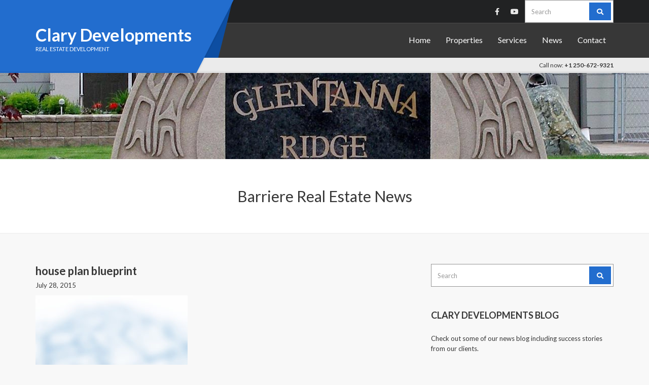

--- FILE ---
content_type: text/html; charset=UTF-8
request_url: http://clarydevelopment.ca/house-plan-blueprint/
body_size: 9482
content:
<!doctype html><html dir="ltr" lang="en" prefix="og: https://ogp.me/ns#"><head><meta charset="UTF-8"><meta name="viewport" content="width=device-width, initial-scale=1"><link media="all" href="http://clarydevelopment.ca/wp-content/cache/autoptimize/css/autoptimize_2540f51b4f1c838cca3b4d9ee21f3a39.css" rel="stylesheet"><title>house plan blueprint | Clary Developments</title><meta name="robots" content="max-image-preview:large" /><meta name="author" content="admin"/><link rel="canonical" href="https://clarydevelopment.ca/house-plan-blueprint/" /><meta name="generator" content="All in One SEO (AIOSEO) 4.9.1.1" /><meta property="og:locale" content="en_US" /><meta property="og:site_name" content="Clary Developments | Real Estate Development" /><meta property="og:type" content="article" /><meta property="og:title" content="house plan blueprint | Clary Developments" /><meta property="og:url" content="https://clarydevelopment.ca/house-plan-blueprint/" /><meta property="article:published_time" content="2015-07-28T14:46:02+00:00" /><meta property="article:modified_time" content="2018-07-09T20:58:33+00:00" /><meta name="twitter:card" content="summary" /><meta name="twitter:title" content="house plan blueprint | Clary Developments" /> <script type="application/ld+json" class="aioseo-schema">{"@context":"https:\/\/schema.org","@graph":[{"@type":"BreadcrumbList","@id":"https:\/\/clarydevelopment.ca\/house-plan-blueprint\/#breadcrumblist","itemListElement":[{"@type":"ListItem","@id":"https:\/\/clarydevelopment.ca#listItem","position":1,"name":"Home","item":"https:\/\/clarydevelopment.ca","nextItem":{"@type":"ListItem","@id":"https:\/\/clarydevelopment.ca\/house-plan-blueprint\/#listItem","name":"house plan blueprint"}},{"@type":"ListItem","@id":"https:\/\/clarydevelopment.ca\/house-plan-blueprint\/#listItem","position":2,"name":"house plan blueprint","previousItem":{"@type":"ListItem","@id":"https:\/\/clarydevelopment.ca#listItem","name":"Home"}}]},{"@type":"ItemPage","@id":"https:\/\/clarydevelopment.ca\/house-plan-blueprint\/#itempage","url":"https:\/\/clarydevelopment.ca\/house-plan-blueprint\/","name":"house plan blueprint | Clary Developments","inLanguage":"en","isPartOf":{"@id":"https:\/\/clarydevelopment.ca\/#website"},"breadcrumb":{"@id":"https:\/\/clarydevelopment.ca\/house-plan-blueprint\/#breadcrumblist"},"author":{"@id":"https:\/\/clarydevelopment.ca\/author\/admin\/#author"},"creator":{"@id":"https:\/\/clarydevelopment.ca\/author\/admin\/#author"},"datePublished":"2015-07-28T14:46:02-07:00","dateModified":"2018-07-09T13:58:33-07:00"},{"@type":"Organization","@id":"https:\/\/clarydevelopment.ca\/#organization","name":"Clary Developments","description":"Real Estate Development","url":"https:\/\/clarydevelopment.ca\/"},{"@type":"Person","@id":"https:\/\/clarydevelopment.ca\/author\/admin\/#author","url":"https:\/\/clarydevelopment.ca\/author\/admin\/","name":"admin","image":{"@type":"ImageObject","@id":"https:\/\/clarydevelopment.ca\/house-plan-blueprint\/#authorImage","url":"https:\/\/secure.gravatar.com\/avatar\/9598a46c4eee639ae74610f7dafa74d319619dd51607448e7892f780008cc7d0?s=96&d=mm&r=g","width":96,"height":96,"caption":"admin"}},{"@type":"WebSite","@id":"https:\/\/clarydevelopment.ca\/#website","url":"https:\/\/clarydevelopment.ca\/","name":"Clary Developments","description":"Real Estate Development","inLanguage":"en","publisher":{"@id":"https:\/\/clarydevelopment.ca\/#organization"}}]}</script> <link rel='dns-prefetch' href='//maps.googleapis.com' /><link rel='dns-prefetch' href='//cdn.jsdelivr.net' /><link rel="alternate" type="application/rss+xml" title="Clary Developments &raquo; Feed" href="https://clarydevelopment.ca/feed/" /><link rel="alternate" type="application/rss+xml" title="Clary Developments &raquo; Comments Feed" href="https://clarydevelopment.ca/comments/feed/" /><link rel="alternate" type="application/rss+xml" title="Clary Developments &raquo; house plan blueprint Comments Feed" href="https://clarydevelopment.ca/feed/?attachment_id=10" /> <script type="text/javascript">window._wpemojiSettings = {"baseUrl":"https:\/\/s.w.org\/images\/core\/emoji\/16.0.1\/72x72\/","ext":".png","svgUrl":"https:\/\/s.w.org\/images\/core\/emoji\/16.0.1\/svg\/","svgExt":".svg","source":{"concatemoji":"http:\/\/clarydevelopment.ca\/wp-includes\/js\/wp-emoji-release.min.js"}};
/*! This file is auto-generated */
!function(s,n){var o,i,e;function c(e){try{var t={supportTests:e,timestamp:(new Date).valueOf()};sessionStorage.setItem(o,JSON.stringify(t))}catch(e){}}function p(e,t,n){e.clearRect(0,0,e.canvas.width,e.canvas.height),e.fillText(t,0,0);var t=new Uint32Array(e.getImageData(0,0,e.canvas.width,e.canvas.height).data),a=(e.clearRect(0,0,e.canvas.width,e.canvas.height),e.fillText(n,0,0),new Uint32Array(e.getImageData(0,0,e.canvas.width,e.canvas.height).data));return t.every(function(e,t){return e===a[t]})}function u(e,t){e.clearRect(0,0,e.canvas.width,e.canvas.height),e.fillText(t,0,0);for(var n=e.getImageData(16,16,1,1),a=0;a<n.data.length;a++)if(0!==n.data[a])return!1;return!0}function f(e,t,n,a){switch(t){case"flag":return n(e,"\ud83c\udff3\ufe0f\u200d\u26a7\ufe0f","\ud83c\udff3\ufe0f\u200b\u26a7\ufe0f")?!1:!n(e,"\ud83c\udde8\ud83c\uddf6","\ud83c\udde8\u200b\ud83c\uddf6")&&!n(e,"\ud83c\udff4\udb40\udc67\udb40\udc62\udb40\udc65\udb40\udc6e\udb40\udc67\udb40\udc7f","\ud83c\udff4\u200b\udb40\udc67\u200b\udb40\udc62\u200b\udb40\udc65\u200b\udb40\udc6e\u200b\udb40\udc67\u200b\udb40\udc7f");case"emoji":return!a(e,"\ud83e\udedf")}return!1}function g(e,t,n,a){var r="undefined"!=typeof WorkerGlobalScope&&self instanceof WorkerGlobalScope?new OffscreenCanvas(300,150):s.createElement("canvas"),o=r.getContext("2d",{willReadFrequently:!0}),i=(o.textBaseline="top",o.font="600 32px Arial",{});return e.forEach(function(e){i[e]=t(o,e,n,a)}),i}function t(e){var t=s.createElement("script");t.src=e,t.defer=!0,s.head.appendChild(t)}"undefined"!=typeof Promise&&(o="wpEmojiSettingsSupports",i=["flag","emoji"],n.supports={everything:!0,everythingExceptFlag:!0},e=new Promise(function(e){s.addEventListener("DOMContentLoaded",e,{once:!0})}),new Promise(function(t){var n=function(){try{var e=JSON.parse(sessionStorage.getItem(o));if("object"==typeof e&&"number"==typeof e.timestamp&&(new Date).valueOf()<e.timestamp+604800&&"object"==typeof e.supportTests)return e.supportTests}catch(e){}return null}();if(!n){if("undefined"!=typeof Worker&&"undefined"!=typeof OffscreenCanvas&&"undefined"!=typeof URL&&URL.createObjectURL&&"undefined"!=typeof Blob)try{var e="postMessage("+g.toString()+"("+[JSON.stringify(i),f.toString(),p.toString(),u.toString()].join(",")+"));",a=new Blob([e],{type:"text/javascript"}),r=new Worker(URL.createObjectURL(a),{name:"wpTestEmojiSupports"});return void(r.onmessage=function(e){c(n=e.data),r.terminate(),t(n)})}catch(e){}c(n=g(i,f,p,u))}t(n)}).then(function(e){for(var t in e)n.supports[t]=e[t],n.supports.everything=n.supports.everything&&n.supports[t],"flag"!==t&&(n.supports.everythingExceptFlag=n.supports.everythingExceptFlag&&n.supports[t]);n.supports.everythingExceptFlag=n.supports.everythingExceptFlag&&!n.supports.flag,n.DOMReady=!1,n.readyCallback=function(){n.DOMReady=!0}}).then(function(){return e}).then(function(){var e;n.supports.everything||(n.readyCallback(),(e=n.source||{}).concatemoji?t(e.concatemoji):e.wpemoji&&e.twemoji&&(t(e.twemoji),t(e.wpemoji)))}))}((window,document),window._wpemojiSettings);</script> <link rel='stylesheet' id='ci-theme-google-font-css' href='https://fonts.googleapis.com/css?family=Lato%3A400%2C400i%2C700&#038;subset=latin%2Clatin-ext&#038;ver=1.7.0' type='text/css' media='all' /> <script type="text/javascript" async='async' src="//maps.googleapis.com/maps/api/js?key=AIzaSyCxmANu4yZN9HNbbToNu2ntC-s-3SY0RD0&amp;ver=2.4.2" id="cisc-google-maps-js"></script> <script type="text/javascript" src="http://clarydevelopment.ca/wp-includes/js/jquery/jquery.min.js" id="jquery-core-js"></script> <script type="text/javascript" async='async' src="//maps.googleapis.com/maps/api/js?key=AIzaSyCxmANu4yZN9HNbbToNu2ntC-s-3SY0RD0" id="google-maps-js"></script> <link rel="https://api.w.org/" href="https://clarydevelopment.ca/wp-json/" /><link rel="alternate" title="JSON" type="application/json" href="https://clarydevelopment.ca/wp-json/wp/v2/media/10" /><link rel="EditURI" type="application/rsd+xml" title="RSD" href="https://clarydevelopment.ca/xmlrpc.php?rsd" /><meta name="generator" content="WordPress 6.8.3" /><link rel='shortlink' href='https://clarydevelopment.ca/?p=10' /><link rel="alternate" title="oEmbed (JSON)" type="application/json+oembed" href="https://clarydevelopment.ca/wp-json/oembed/1.0/embed?url=https%3A%2F%2Fclarydevelopment.ca%2Fhouse-plan-blueprint%2F" /><link rel="alternate" title="oEmbed (XML)" type="text/xml+oembed" href="https://clarydevelopment.ca/wp-json/oembed/1.0/embed?url=https%3A%2F%2Fclarydevelopment.ca%2Fhouse-plan-blueprint%2F&#038;format=xml" /><meta name="follow.[base64]" content="0P5wklk5FEh5ebDqw96A"/><script async src="https://www.googletagmanager.com/gtag/js?id=UA-122078277-1"></script> <script>window.dataLayer = window.dataLayer || [];
  function gtag(){dataLayer.push(arguments);}
  gtag('js', new Date());

  gtag('config', 'UA-122078277-1');
  gtag('config', 'AW-794408747');</script> <script>gtag('config', 'AW-794408747/ieXiCNHG_4cBEKvu5voC', {
    'phone_conversion_number': '+1 250-672-9321'
  });</script><link rel="pingback" href="http://clarydevelopment.ca/xmlrpc.php" /><link rel="preconnect" href="https://fonts.gstatic.com/" crossorigin></head><body class="attachment wp-singular attachment-template-default single single-attachment postid-10 attachmentid-10 attachment-jpeg wp-theme-oikia sfsi_actvite_theme_default ci-oikia ci-oikia-1-7-0 ci-scheme-blue"><div id="page"><header class="header"><div class="pre-head"><div class="container"><div class="row"><div class="col-xs-12"><div class="widget"><aside id="socials-ignited-2" class="widget widget_socials_ignited group"><h3 class="widget-title">Socials</h3><div class="ci-socials-ignited ci-socials-ignited-fa"><a href="http://www.facebook.com/" target="_blank"  ><i class="fab fa-facebook-f"></i></a><a href="https://www.youtube.com/channel/UC-8d6FT2a9ozB5wMEZmlPXQ" target="_blank"  ><i class="fab fa-youtube"></i></a></div></aside><aside id="search-2" class="widget widget_search group"><form action="https://clarydevelopment.ca/" class="searchform" method="get" role="search"><div> <label for="s" class="screen-reader-text">Search for:</label> <input type="text" placeholder="Search" id="s" name="s" value=""> <button class="searchsubmit" type="submit"><i class="fa fa-search"></i></button></div></form></aside></div></div></div></div></div><div class="main-nav"><div class="container"><div class="row"><div class="col-xs-12"><div class="logo-wrap"><div class="logo"><a href="https://clarydevelopment.ca/">Clary Developments</a></div><p class="site-tagline">Real Estate Development</p></div><nav class="nav"><ul id="menu-main-menu" class="navigation"><li id="menu-item-108" class="menu-item menu-item-type-post_type menu-item-object-page menu-item-home menu-item-108"><a href="https://clarydevelopment.ca/">Home</a></li><li id="menu-item-120" class="menu-item menu-item-type-post_type menu-item-object-page menu-item-120"><a href="https://clarydevelopment.ca/property-listing/">Properties</a></li><li id="menu-item-345" class="menu-item menu-item-type-post_type menu-item-object-page menu-item-345"><a href="https://clarydevelopment.ca/services/">Services</a></li><li id="menu-item-111" class="menu-item menu-item-type-post_type menu-item-object-page current_page_parent menu-item-111"><a href="https://clarydevelopment.ca/blog/">News</a></li><li id="menu-item-112" class="menu-item menu-item-type-post_type menu-item-object-page menu-item-112"><a href="https://clarydevelopment.ca/contact/">Contact</a></li></ul></nav><div id="mobilemenu"></div> <a class="mobile-nav-trigger" href="#mobilemenu"><i class="fa fa-navicon"></i></a></div></div></div></div><div class="sub-head"><div class="container"><div class="row"><div class="col-xs-12"><div class="widget"> Call now: <b>+1 250-672-9321</b></div></div></div></div></div><div class="header-decor"></div><div class="header-decor-back"></div></header><div class="hero-bg" style="background-color: #1e73be; background-image: url('http://clarydevelopment.ca/wp-content/uploads/2018/07/clary-development-website-header-01-1920x170.jpg');"></div><div class="page-hero"><div class="container"><div class="row"><div class="col-xs-12"><h1 class="page-title"> Barriere Real Estate News</h1></div></div></div></div><main class="main"><div class="container"><div class="row"><div class="col-md-8 col-sm-7 col-xs-12"><article id="entry-10" class="entry post-10 attachment type-attachment status-inherit hentry"><h1 class="entry-title">house plan blueprint</h1><div class="entry-meta"> <time class="entry-time" datetime="2015-07-28T14:46:02-07:00">July 28, 2015</time> <span class="entry-categories"> </span></div><div class="entry-content"><p class="attachment"><a href='https://clarydevelopment.ca/wp-content/uploads/2015/07/Fotolia_34010483_Subscription_Monthly_XXL.jpg'><img fetchpriority="high" decoding="async" width="300" height="240" src="https://clarydevelopment.ca/wp-content/uploads/2015/07/Fotolia_34010483_Subscription_Monthly_XXL-300x240.jpg" class="attachment-medium size-medium" alt="" srcset="https://clarydevelopment.ca/wp-content/uploads/2015/07/Fotolia_34010483_Subscription_Monthly_XXL-300x240.jpg 300w, https://clarydevelopment.ca/wp-content/uploads/2015/07/Fotolia_34010483_Subscription_Monthly_XXL-768x614.jpg 768w, https://clarydevelopment.ca/wp-content/uploads/2015/07/Fotolia_34010483_Subscription_Monthly_XXL-1024x819.jpg 1024w, https://clarydevelopment.ca/wp-content/uploads/2015/07/Fotolia_34010483_Subscription_Monthly_XXL.jpg 1350w" sizes="(max-width: 300px) 100vw, 300px" /></a></p><div class='sfsi_Sicons sfsi_Sicons_position_center-right' style='float: center-right; vertical-align: middle; text-align:center-right'><div style='margin:0px 8px 0px 0px; line-height: 24px'><span>Please follow and like us:</span></div><div class='sfsi_socialwpr'><div class='sf_subscrbe sf_icon' style='text-align:left;vertical-align: middle;float:left;width:auto'><a href="http://www.specificfeeds.com/widgets/emailSubscribeEncFeed/[base64]/OA==/" target="_blank"><img decoding="async" src="http://clarydevelopment.ca/wp-content/plugins/ultimate-social-media-icons/images/visit_icons/Follow/icon_Follow_en_US.png" alt="error" /></a></div><div class='sf_fb sf_icon' style='text-align:left;vertical-align: middle;'><div class="fb-like margin-disable-count" data-href="https://clarydevelopment.ca/house-plan-blueprint/"  data-send="false" data-layout="button" ></div></div><div class='sf_fb_share sf_icon' style='text-align:left;vertical-align: middle;'><a  target='_blank' href='https://www.facebook.com/sharer/sharer.php?u=https://clarydevelopment.ca/house-plan-blueprint/' style='display:inline-block;'><img class='sfsi_wicon'  data-pin-nopin='true' alt='fb-share-icon' title='Facebook Share' src='http://clarydevelopment.ca/wp-content/plugins/ultimate-social-media-icons/images/share_icons/fb_icons/en_US.svg' /></a></div><div class='sf_twiter sf_icon' style='display: inline-block;vertical-align: middle;width: auto;margin-left: 7px;'> <a target='_blank' href='https://x.com/intent/post?text=house+plan+blueprint+https%3A%2F%2Fclarydevelopment.ca%2Fhouse-plan-blueprint%2F'style='display:inline-block' > <img data-pin-nopin= true class='sfsi_wicon' src='http://clarydevelopment.ca/wp-content/plugins/ultimate-social-media-icons/images/share_icons/Twitter_Tweet/en_US_Tweet.svg' alt='Tweet' title='Tweet' > </a></div><div class='sf_pinit sf_icon' style='text-align:left;vertical-align: middle;float:left;line-height: 33px;width:auto;margin: 0 -2px;'><a href='#' onclick='sfsi_pinterest_modal_images(event,"https://clarydevelopment.ca/house-plan-blueprint/","house plan blueprint")' style='display:inline-block;'  > <img class='sfsi_wicon'  data-pin-nopin='true' alt='fb-share-icon' title='Pin Share' src='http://clarydevelopment.ca/wp-content/plugins/ultimate-social-media-icons/images/share_icons/Pinterest_Save/en_US_save.svg' /></a></div></div></div></div></article><div id="comments"><section id="respond"><div id="form-wrapper" class="group"><div id="respond" class="comment-respond"><h3 id="reply-title" class="comment-reply-title">Leave a Reply <small><a rel="nofollow" id="cancel-comment-reply-link" href="/house-plan-blueprint/#respond" style="display:none;">Cancel reply</a></small></h3><form action="http://clarydevelopment.ca/wp-comments-post.php" method="post" id="commentform" class="comment-form"><p class="comment-notes"><span id="email-notes">Your email address will not be published.</span> <span class="required-field-message">Required fields are marked <span class="required">*</span></span></p><p class="comment-form-comment"><label for="comment">Comment <span class="required">*</span></label><textarea id="comment" name="comment" cols="45" rows="8" maxlength="65525" required></textarea></p><p class="comment-form-author"><label for="author">Name <span class="required">*</span></label> <input id="author" name="author" type="text" value="" size="30" maxlength="245" autocomplete="name" required /></p><p class="comment-form-email"><label for="email">Email <span class="required">*</span></label> <input id="email" name="email" type="email" value="" size="30" maxlength="100" aria-describedby="email-notes" autocomplete="email" required /></p><p class="comment-form-url"><label for="url">Website</label> <input id="url" name="url" type="url" value="" size="30" maxlength="200" autocomplete="url" /></p><p class="form-submit"><input name="submit" type="submit" id="submit" class="submit" value="Post Comment" /> <input type='hidden' name='comment_post_ID' value='10' id='comment_post_ID' /> <input type='hidden' name='comment_parent' id='comment_parent' value='0' /></p></form></div></div></section></div></div><div class="col-md-4 col-sm-5 col-xs-12"><div class="sidebar"><aside id="search-3" class="widget widget_search group"><form action="https://clarydevelopment.ca/" class="searchform" method="get" role="search"><div> <label for="s" class="screen-reader-text">Search for:</label> <input type="text" placeholder="Search" id="s" name="s" value=""> <button class="searchsubmit" type="submit"><i class="fa fa-search"></i></button></div></form></aside><aside id="text-2" class="widget widget_text group"><h3 class="widget-title">Clary Developments Blog</h3><div class="textwidget"><p>Check out some of our news blog including success stories from our clients.</p></div></aside><aside id="ci-items-1" class="widget widget_ci-items group"><div class="widget-wrap " ><h3 class="widget-title">Most viewed</h3><div class="item-list"><div class="row"></div></div></div></aside></div></div></div></div></main><div class="bottom-sections"><section id="ci-carousel-latest-2" class="widget widget-padded widget_ci-carousel-latest"><div class="widget-wrap " ><div class="container"><div class="row"><div class="col-xs-12"><h3 class="section-title">Carousel</h3></div></div></div><div class="swiper-container"><div class="swiper-wrapper"><div class="swiper-slide"> <a href="https://clarydevelopment.ca/property/1-acre-lots-phase-8-lot-4/"> <img src="https://clarydevelopment.ca/wp-content/uploads/2022/08/Clary-Developments-Phase-8-Lot-4-2-400x400.jpg" alt="207 Valmere Place" /> </a></div><div class="swiper-slide"> <a href="https://clarydevelopment.ca/property/1-acre-lots-phase-8-lot-3/"> <img src="https://clarydevelopment.ca/wp-content/uploads/2022/08/Clary-Developments-Phase-8-Lot-3-2-400x400.jpg" alt="205 Valmere Place" /> </a></div><div class="swiper-slide"> <a href="https://clarydevelopment.ca/property/1-acre-lots-phase-8-lot-2/"> <img src="https://clarydevelopment.ca/wp-content/uploads/2022/08/Clary-Developments-Phase-8-Lot-2-2-400x400.jpg" alt="203 Valmere Place" /> </a></div><div class="swiper-slide"> <a href="https://clarydevelopment.ca/property/1-acre-lots-phase-8/"> <img src="https://clarydevelopment.ca/wp-content/uploads/2022/08/Clary-Developments-Phase-8-Lot-1-3-400x400.jpg" alt="201 Valmere Place" /> </a></div><div class="swiper-slide"> <a href="https://clarydevelopment.ca/property/454-siska-drive-glentanna-ridge/"> <img src="" alt="454 Siska Drive Glentanna Ridge" /> </a></div><div class="swiper-slide"> <a href="https://clarydevelopment.ca/property/458-siska-drive-glentanna-ridge/"> <img src="" alt="458 Siska Drive Glentanna Ridge" /> </a></div><div class="swiper-slide"> <a href="https://clarydevelopment.ca/property/462-siska-drive-glentanna-ridge/"> <img src="" alt="462 Siska Drive Glentanna Ridge" /> </a></div><div class="swiper-slide"> <a href="https://clarydevelopment.ca/property/469-siska-drive-glentanna-ridge/"> <img src="" alt="469 Siska Drive Glentanna Ridge" /> </a></div><div class="swiper-slide"> <a href="https://clarydevelopment.ca/property/465-siska-drive-glentanna-ridge/"> <img src="" alt="465 Siska Drive Glentanna Ridge" /> </a></div><div class="swiper-slide"> <a href="https://clarydevelopment.ca/property/461-siska-drive-glentanna-ridge/"> <img src="" alt="461 Siska Drive Glentanna Ridge" /> </a></div><div class="swiper-slide"> <a href="https://clarydevelopment.ca/property/457-siska-drive-glentanna-ridge/"> <img src="" alt="457 Siska Drive Glentanna Ridge" /> </a></div></div></div></div></section></div><footer class="footer"><div class="container"><div class="row"><div class="col-sm-4 col-xs-12"><aside id="text-5" class="widget widget_text group"><h3 class="widget-title">Get in touch</h3><div class="textwidget"><p>Contact us to find out more about property development in Barriere, British Columbia.</p><p><i style="margin-right: 5px;" class="fa fa-phone"></i> +1 250-672-9321<br /> <i style="margin-right: 5px;" class="fa fa-phone"></i> +1 250-819-1947</p></div></aside></div><div class="col-sm-4 col-xs-12"><aside id="text-6" class="widget widget_text group"><h3 class="widget-title">About Us</h3><div class="textwidget"><p>Level and ready to go properties available, for new modulars or home built stick frame homes. The local developer can help with building permits, foundations, and electrical. Make your dreams a reality.</p><p>Each property has town water and sewer to the property line, except the 1-acre lots (town water, septic). The properties are within walking distance to the amenities of the quaint town of Barriere, BC. The little town in the North Thompson valley is not only close to Kamloops and Sun Peaks year round resort, it is also surrounded by beautiful forested lakes and has it&#8217;s own water park, skateboard park, curling ring, Fall Fair and the Chinook Cove Golfe Course. Whether you are raising a family, settling in for retirement, a building contractor wanting to build spec houses, multi-family homes or you are just ready to embrace living in this great community.</p></div></aside></div><div class="col-sm-4 col-xs-12"><aside id="mla-text-widget-3" class="widget mla_text_widget group"><div class="textwidget">Copyright 2018.&nbsp;&nbsp;Clary Developments Ltd.&nbsp;&nbsp;All rights Reserved <br /><br /> Site development and UAV aerial photos and videos by <a  href="https://firefox-enterprises.ca/" target="_blank">Firefox Enterprises</a>.   More on Clary Developments: <a href="https://firefox-enterprises.ca/clary-development-uav-aerial-photography-and-website-for-real-estate-marketing/" target="_blank">Article</a> <br/><br/> <a href="https://www.bbb.org/ca/bc/barriere/profile/land-for-sale/clary-developments-ltd-0037-2405634/#sealclick" target="_blank" rel="nofollow"><img src="https://seal-mbc.bbb.org/seals/blue-seal-280-80-bbb-2405634.png" style="border: 0;" alt="Clary Developments Ltd. BBB Business Review" /></a></div></aside></div></div></div><div class="footer-bottom"><div class="container"><div class="row"><div class="col-sm-6 col-xs-12"><p></p></div><div class="col-sm-6 col-xs-12 footer-bottom-right"><p></p></div></div></div></div></footer></div>  <script type="speculationrules">{"prefetch":[{"source":"document","where":{"and":[{"href_matches":"\/*"},{"not":{"href_matches":["\/wp-*.php","\/wp-admin\/*","\/wp-content\/uploads\/*","\/wp-content\/*","\/wp-content\/plugins\/*","\/wp-content\/themes\/oikia\/*","\/*\\?(.+)"]}},{"not":{"selector_matches":"a[rel~=\"nofollow\"]"}},{"not":{"selector_matches":".no-prefetch, .no-prefetch a"}}]},"eagerness":"conservative"}]}</script> <div id="fb-root"></div> <script>(function(d, s, id) {
                        var js, fjs = d.getElementsByTagName(s)[0];
                        if (d.getElementById(id)) return;
                        js = d.createElement(s);
                        js.id = id;
                        js.src = "https://connect.facebook.net/en_US/sdk.js#xfbml=1&version=v3.2";
                        fjs.parentNode.insertBefore(js, fjs);
                    }(document, 'script', 'facebook-jssdk'));</script> <div class="sfsiplus_footerLnk" style="margin: 0 auto;z-index:1000; text-align: center;">Social media & sharing icons  powered by <a href="https://www.ultimatelysocial.com/?utm_source=usmplus_settings_page&utm_campaign=credit_link_to_homepage&utm_medium=banner" target="new">UltimatelySocial </a></div><script>window.addEventListener('sfsi_functions_loaded', function() {
    if (typeof sfsi_responsive_toggle == 'function') {
        sfsi_responsive_toggle(0);
        // console.log('sfsi_responsive_toggle');

    }
})</script> <script>window.addEventListener('sfsi_functions_loaded', function () {
            if (typeof sfsi_plugin_version == 'function') {
                sfsi_plugin_version(2.77);
            }
        });

        function sfsi_processfurther(ref) {
            var feed_id = '[base64]';
            var feedtype = 8;
            var email = jQuery(ref).find('input[name="email"]').val();
            var filter = /^(([^<>()[\]\\.,;:\s@\"]+(\.[^<>()[\]\\.,;:\s@\"]+)*)|(\".+\"))@((\[[0-9]{1,3}\.[0-9]{1,3}\.[0-9]{1,3}\.[0-9]{1,3}\])|(([a-zA-Z\-0-9]+\.)+[a-zA-Z]{2,}))$/;
            if ((email != "Enter your email") && (filter.test(email))) {
                if (feedtype == "8") {
                    var url = "https://api.follow.it/subscription-form/" + feed_id + "/" + feedtype;
                    window.open(url, "popupwindow", "scrollbars=yes,width=1080,height=760");
                    return true;
                }
            } else {
                alert("Please enter email address");
                jQuery(ref).find('input[name="email"]').focus();
                return false;
            }
        }</script> <script type="module"  async='async' src="http://clarydevelopment.ca/wp-content/plugins/all-in-one-seo-pack/dist/Lite/assets/table-of-contents.95d0dfce.js" id="aioseo/js/src/vue/standalone/blocks/table-of-contents/frontend.js-js"></script> <script type="text/javascript" async='async' src="http://clarydevelopment.ca/wp-includes/js/dist/hooks.min.js" id="wp-hooks-js"></script> <script type="text/javascript" async='async' src="http://clarydevelopment.ca/wp-includes/js/dist/i18n.min.js" id="wp-i18n-js"></script> <script type="text/javascript" id="wp-i18n-js-after">wp.i18n.setLocaleData( { 'text direction\u0004ltr': [ 'ltr' ] } );</script> <script type="text/javascript" id="contact-form-7-js-before">var wpcf7 = {
    "api": {
        "root": "https:\/\/clarydevelopment.ca\/wp-json\/",
        "namespace": "contact-form-7\/v1"
    }
};</script> <script type="text/javascript" id="SFSICustomJs-js-extra">var sfsi_icon_ajax_object = {"nonce":"e5365cfa3b","ajax_url":"https:\/\/clarydevelopment.ca\/wp-admin\/admin-ajax.php","plugin_url":"http:\/\/clarydevelopment.ca\/wp-content\/plugins\/ultimate-social-media-icons\/"};</script> <script type="text/javascript" id="ci-property-maps-js-extra">var ThemeMaps = {"ajaxurl":"https:\/\/clarydevelopment.ca\/wp-admin\/admin-ajax.php","icon_marker":"http:\/\/clarydevelopment.ca\/wp-content\/themes\/oikia\/images\/map_marker.png","icon_cluster":"http:\/\/clarydevelopment.ca\/wp-content\/themes\/oikia\/images\/cluster_icon.png"};</script> <script type="text/javascript" id="ci-front-scripts-js-extra">var ThemeParams = {"ajaxurl":"https:\/\/clarydevelopment.ca\/wp-admin\/admin-ajax.php"};</script> <script type="text/javascript" id="wp_slimstat-js-extra">var SlimStatParams = {"transport":"ajax","ajaxurl_rest":"https:\/\/clarydevelopment.ca\/wp-json\/slimstat\/v1\/hit","ajaxurl_ajax":"https:\/\/clarydevelopment.ca\/wp-admin\/admin-ajax.php","ajaxurl_adblock":"https:\/\/clarydevelopment.ca\/request\/89461f24c12b2ff2ec3535fd9f9d62db\/","ajaxurl":"https:\/\/clarydevelopment.ca\/wp-admin\/admin-ajax.php","baseurl":"\/","dnt":"noslimstat,ab-item","ci":"YTozOntzOjEyOiJjb250ZW50X3R5cGUiO3M6MTQ6ImNwdDphdHRhY2htZW50IjtzOjEwOiJjb250ZW50X2lkIjtpOjEwO3M6NjoiYXV0aG9yIjtzOjEwOiJjZHN1bmRhbmNlIjt9.4b07deb8292663e2aee9639501f77dc1","wp_rest_nonce":"c9e09c6f59"};</script> <script defer type="text/javascript" async='async' src="https://cdn.jsdelivr.net/wp/wp-slimstat/tags/5.3.2/wp-slimstat.min.js" id="wp_slimstat-js"></script> <script type="text/javascript" async='async' src="https://www.google.com/recaptcha/api.js?render=AIzaSyCxmANu4yZN9HNbbToNu2ntC-s-3SY0RD0&amp;ver=3.0" id="google-recaptcha-js"></script> <script type="text/javascript" async='async' src="http://clarydevelopment.ca/wp-includes/js/dist/vendor/wp-polyfill.min.js" id="wp-polyfill-js"></script> <script type="text/javascript" id="wpcf7-recaptcha-js-before">var wpcf7_recaptcha = {
    "sitekey": "AIzaSyCxmANu4yZN9HNbbToNu2ntC-s-3SY0RD0",
    "actions": {
        "homepage": "homepage",
        "contactform": "contactform"
    }
};</script>  <script type="application/ld+json">{
    "@context": "https://schema.org",
    "@type": "RealEstateAgent",
    "@id": "https://clarydevelopment.ca",
    "image": "https://clarydevelopment.ca/wp-content/uploads/2018/07/clary-development-website-header-01.jpg",
    "priceRange": "$$$$$",
    "telephone": "+1 (250) 672-9321",
    "name": "Clary Development Ltd.",
    "logo": "https://clarydevelopment.ca/wp-content/uploads/2018/08/clary-development-schema-image.jpg",
    "description": null,
    "openingHours": "Mo-Fr 08:00-17:00",
    "geo": {
        "@type": "GeoCoordinates",
        "latitude": null,
        "longitude": null
    },
    "url": "http://clarydevelopment.ca",
    "contactPoint": {
        "@type": "ContactPoint",
        "telephone": "+1 (250) 672-9321",
        "contactType": "customer service",
        "email": "",
        "contactOption": "",
        "areaServed": [
            "CA"
        ],
        "availableLanguage": [
            "English"
        ]
    },
    "address": {
        "@type": "PostalAddress",
        "addressCountry": "Canada",
        "addressLocality": "Barriere",
        "addressRegion": "British Columbia",
        "postalCode": "V0E 1E0",
        "streetAddress": null
    }
}</script>  <script  async='async' src="http://clarydevelopment.ca/wp-content/cache/autoptimize/js/autoptimize_dd7229699b38f1f53a239ea464295a58.js"></script></body></html>